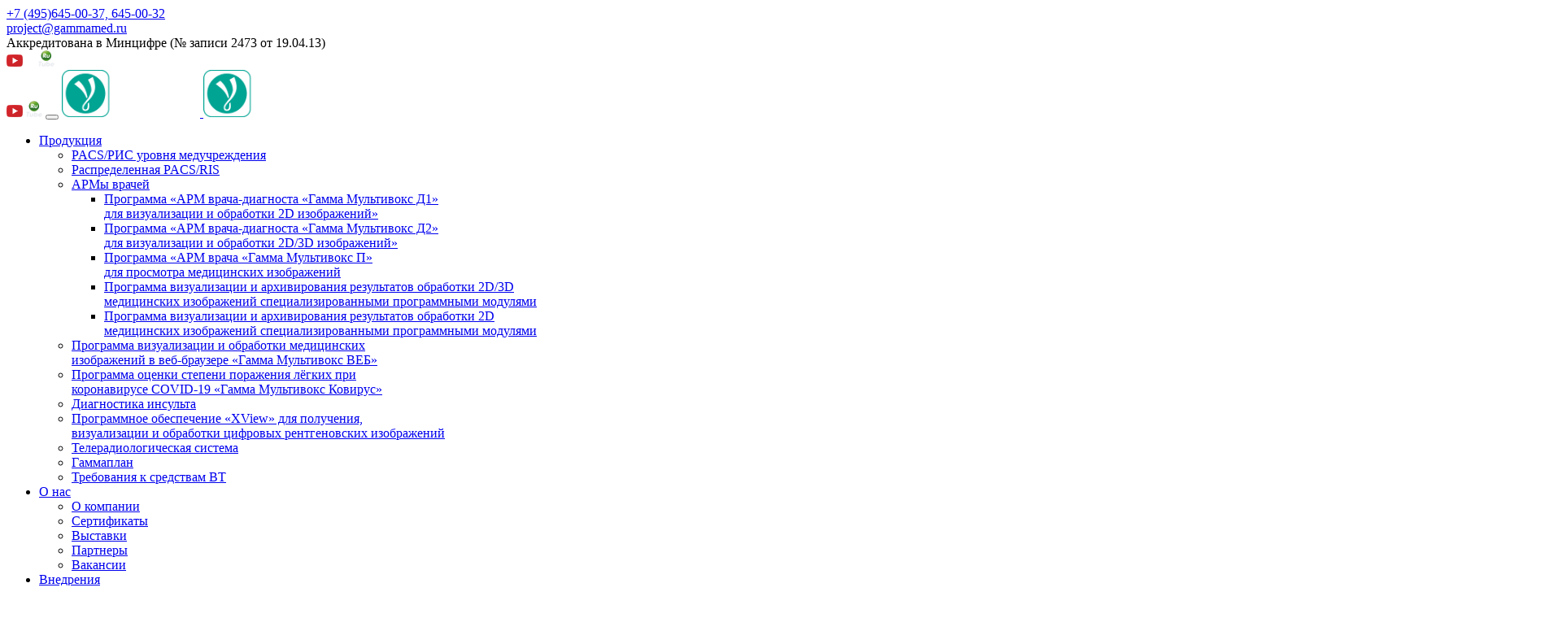

--- FILE ---
content_type: text/html; charset=utf-8
request_url: https://gammamed-soft.ru/products/stroke
body_size: 5532
content:

<!DOCTYPE html>
<html lang="ru">
  <head>
    <meta http-equiv="Content-Type" content="text/html; charset=utf-8">
    <!--[if IE]><meta http-equiv="x-ua-compatible" content="IE=9" /><![endif]-->
    <meta name="yandex-verification" content="4134f3f3b98865ef" />
    <meta name="viewport" content="width=device-width, initial-scale=1">
  <title>Диагностика инсульта</title>
  <meta name="keywords" content="Инсульт, stroke" />
    <link rel="shortcut icon" href="/images/favicon.ico">
    <link rel="stylesheet" type="text/css" href="/css/vendor/bootstrap.min.css" />
    <!-- Bootstrap Dropdown Hover CSS -->
    <link rel="stylesheet" type="text/css" href="/css/vendor/animate.min.css">    
	<link rel="stylesheet" type="text/css" href="/css/vendor/font-awesome.min.css">
	<link rel="stylesheet" type="text/css" href="/css/vendor/simple-line-icons.css">
	<link rel="stylesheet" type="text/css" href="/css/vendor/swiper.min.css">
	<link rel="stylesheet" type="text/css" href="/css/vendor/magnific-popup.css">
	<link href="https://fonts.googleapis.com/css?family=Montserrat:200,200i,300,300i,400,400i,500,500i,600,600i,700,700i,800,800i,900,900i" rel="stylesheet">
	<link href="https://fonts.googleapis.com/css?family=Muli:300,300i,400,400i,600,600i,700,700i,800,800i" rel="stylesheet">
    <link rel="stylesheet" type="text/css" href="/css/style.css" />
    <script src="/js/vendor/modernizr.min.js"></script>
</head>
<body id="top-fx" data-spy="scroll" data-target="#navbar">
    <div id="header" class="header-style-2">
		<!-- NAVBAR SECTION -->
		<div class="navbar navbar-main if-s">	
			<div class="header-top">
				<div class="container">
					<div class="row">
						<div class="col-md-12 col-sm-12 col-xs-12">
							<div class="top-menu-info">
								<i class="fa fa-phone" aria-hidden="true"></i> 
								<a href="tel:+74956450037">+7 (495)645-00-37, 645-00-32 </a>
							</div>
							<div class="top-menu-info">
								<i class="fa fa-paper-plane" aria-hidden="true"></i>
								<a href="mailto:project@gammamed.ru">project@gammamed.ru</a>
							</div>						
							<div class="top-menu-info">
								<i class="fa fa-map-marker" aria-hidden="true"></i>
								<span>Аккредитована в Минцифре (№ записи 2473 от 19.04.13)</span>
                                                        </div>
                                                        <div class="top-menu-info">
								<a href="https://www.youtube.com/channel/UCg4mXJe4zUvvuJXgbOPZG0Q" target="_blank"><img src="/images/youtube.png" width="20" alt="Youtube"></a>
								<a href="https://rutube.ru/channel/24821686/about/" target="_blank"><img src="/images/rutube.png" width="20" alt="RuTube" style="margin-left:15px;"></a>
							</div>										
						</div>
					</div>				
				</div>
			</div>			
			<div class="container container-nav">						
				<div class="navbar-header">
                                        <a class="miniyoutube" href="https://www.youtube.com/channel/UCg4mXJe4zUvvuJXgbOPZG0Q" target="_blank"><img src="/images/youtube.png" width="20" alt="Youtube"></a>
					<a class="miniyoutube" href="https://rutube.ru/channel/24821686/about/" target="_blank"><img src="/images/rutube.png" width="20" alt="RuTube"></a>
					<button type="button" class="navbar-toggle" data-toggle="collapse" data-target=".navbar-collapse">
						<span class="icon-bar"></span>
						<span class="icon-bar"></span>
						<span class="icon-bar"></span>
					</button>					
					<a class="navbar-brand logo-toggle" href="/">
						<img src="/images/Gammamed_logo.png" alt="Гаммамед" width="170" height="58" />						
						<img src="/images/Gammamed_logo.png" alt="Гаммамед" width="170" height="58" />						
					</a>
				</div>
				<div class="search-toggle">
					<i class="fa fa-search"></i>
				</div>					
				<nav class="collapse navbar-collapse" id="navbar" data-hover="dropdown" data-animations="fadeInDownNew fadeInRightNew fadeInUpNew fadeInLeftNew">
					<ul class="nav navbar-nav navbar-right">
						<li class="dropdown"><a href="/products" class="dropdown-toggle" data-toggle="dropdown" role="button" aria-haspopup="true" aria-expanded="false">Продукция <span class="caret"></span></a><ul class="dropdown-menu"><li><a href="/products/pacsris-gamma-multivoks">PACS/РИС уровня медучреждения</a></li><li><a href="/products/raspredelennaya-pacsris-gamma-multivoks">Распределенная PACS/RIS </a></li><li class="dropdown"><a href="/products/avtomatizirovannye-rabochie-mesta-arm-vrachej" class="dropdown-toggle" aria-haspopup="true" aria-expanded="false">АРМы врачей <span class="caret"></span></a><ul class="dropdown-menu"><li><a href="/products/avtomatizirovannye-rabochie-mesta-arm-vrachej/d1">Программа «АРМ врача-диагноста «Гамма Мультивокс Д1»<br> для визуализации и обработки 2D изображений»</a></li><li><a href="/products/avtomatizirovannye-rabochie-mesta-arm-vrachej/arm-vracha-2d3d">Программа «АРМ врача-диагноста «Гамма Мультивокс Д2»<br> для визуализации и обработки 2D/3D изображений»</a></li><li><a href="/products/avtomatizirovannye-rabochie-mesta-arm-vrachej/arm-dlya-prosmotra">Программа «АРМ врача «Гамма Мультивокс П»<br> для просмотра медицинских изображений</a></li><li><a href="/products/avtomatizirovannye-rabochie-mesta-arm-vrachej/specializirovannye-programmy-obrabotki">Программа визуализации и архивирования результатов обработки 2D/3D<br> медицинских изображений специализированными программными модулями</a></li><li><a href="/products/avtomatizirovannye-rabochie-mesta-arm-vrachej/specializirovannye-programmy-obrabotki-2d">Программа визуализации и архивирования результатов обработки 2D<br> медицинских изображений специализированными программными модулями</a></li></ul></li><li><a href="/products/web-dostup">Программа визуализации и обработки медицинских<br> изображений в веб-браузере «Гамма Мультивокс ВЕБ»</a></li><li><a href="/products/koronavirus">Программа оценки степени поражения лёгких при<br> коронавирусе COVID-19 «Гамма Мультивокс Ковирус»</a></li><li><a href="/products/stroke">Диагностика инсульта</a></li><li><a href="/products/xview">Программное обеспечение «XView» для получения,<br/>визуализации и обработки цифровых рентгеновских изображений </a></li><li><a href="/products/telemedicina">Телерадиологическая система</a></li><li><a href="/products/gammaplan">Гаммаплан</a></li><li><a href="/products/trebovaniya-k-sresdtvam-vt">Требования к средствам ВТ</a></li></ul></li>
						<li class="dropdown"><a href="/about" class="dropdown-toggle" data-toggle="dropdown" role="button" aria-haspopup="true" aria-expanded="false">О нас <span class="caret"></span></a><ul class="dropdown-menu"><li><a href="/about/company">О компании</a></li><li><a href="/about/sertifikaty">Сертификаты</a></li><li><a href="/about/exhibitions">Выставки</a></li><li><a href="/about/partners">Партнеры</a></li><li><a href="/about/vakansii">Вакансии</a></li></ul></li>
						<li class="dropdown"><a href="/realizations">Внедрения</a></li>
						<li class="dropdown"><a href="/science" class="dropdown-toggle" data-toggle="dropdown" role="button" aria-haspopup="true" aria-expanded="false">Наука <span class="caret"></span></a><ul class="dropdown-menu"><li><a href="/science/3d-digital-patient">3D цифровой пациент</a></li><li><a href="/science/publications">Публикации</a></li></ul></li>
						<li class="dropdown"><a href="/download" class="dropdown-toggle" data-toggle="dropdown" role="button" aria-haspopup="true" aria-expanded="false">Скачать <span class="caret"></span></a><ul class="dropdown-menu"><li><a href="/download/free-dicom-viewer">Free Dicom Viewer</a></li><li><a href="/download/promotional-materials">Рекламные материалы</a></li><li><a href="/download/tablicza-sravneniya-versij">Таблица сравнения АРМ</a></li></ul></li>
						<li class="dropdown"><a href="/contacts">Контакты</a></li>
						<li class="dropdown"><a href="/news">Новости</a></li>
					</ul>
				</nav>	
			</div>
			<div class="search-container container hide-search-container">
				<form action="/search" method="get">
                    <div class="search">
                        <input class="search-field" type="search" name="q" value="" placeholder="Что искать">
                    </div>
                </form>				
			</div>			
	    </div>
    </div>
	
        <div id="page-info" class="faq image-background black-overlay p-arallax" style="background-image: url('/data/2022/10/26/1234587090/1stroke-2.jpg');">
                <div class="container page-heading-1">
                        <div class="row">
                                <div class="col-md-8">
					
<div class="breadcrumb"><a href="/">Главная</a><span class="v-line">|</span>Продукция<span class="v-line">|</span>Диагностика инсульта</div>

                                        <h1>Диагностика инсульта</h1>
                                        <p>Программа для диагностики ишемического инсульта по данным нативной компьютерной томографии &laquo;Multivox ASPECTS&raquo;</p>
                                </div>
                        </div>
                </div>
        </div>

        
        <div class="section pad">
                <div class="container">
                        <div class="row">
                                <div class="col-md-12"><p class="text"><span>Программа предназначена для работы врачей &ndash; специалистов по лучевой диагностике и врачей неврологов при оценке степени поражения головного мозга при ишемическом инсульте по изображениям, полученным на рентгеновских компьютерных томографах (КТ).</span></p><p class="text"><span><span>Программа &laquo;Multivox ASPECTS&raquo; работает в составе АРМ врача-диагноста <a href="https://gammamed-soft.ru/products/avtomatizirovannye-rabochie-mesta-arm-vrachej/arm-vracha-2d3d"><span>"Гамма Мультивокс Д2"</span></a></span><span>.</span></span></p><p><span>Программа обеспечивает:</span></p><ul><li><span>регистрацию <span>и визуализацию КТ изображений головного мозга пациента в стандарте DICOM;</span></span></li><li><span>сегментирование в автоматическом режиме гиподенсивных областей на изображениях нативной КТ головы;</span></li><li><span>разметку зон, соответствующих областям шкалы ASPECT с вычислением суммарного балла, характеризующего <span>выявленные изменения;</span></span></li><li><span>формирование заключения с оценкой объема гиподенсивной области и балла по шкале ASPECTS;</span></li><li><span>представление пораженных областей ASPECTS в виде схематичного изображения.</span></li></ul><p><span><br></span></p></div>
                        </div>
                </div>
        </div>
	<div class="section services-4 pad home grey-2-bg"><div class="container">
                        <div class="row">
                                <div class="col-sm-6 col-md-4">
                                        <div class="service-item">
                                                <div class="service-item-thumbnail">
							<a class="popup-with-zoom-anim" href="#work-modal-image-24763">
                                                        	<img src="/data/2022/10/26/1234592361/01_stroke_report.png" alt="">
							</a>
                                                </div>
                                                <div class="service-item-content">
                                                        <div class="service-title">
                                                                <h5></h5>
                                                        </div>

                                                </div>
                                        </div>
                                </div>
                                <div class="col-sm-6 col-md-4">
                                        <div class="service-item">
                                                <div class="service-item-thumbnail">
							<a class="popup-with-zoom-anim" href="#work-modal-image-24765">
                                                        	<img src="/data/2022/10/26/1234592367/02_stroke.png" alt="">
							</a>
                                                </div>
                                                <div class="service-item-content">
                                                        <div class="service-title">
                                                                <h5></h5>
                                                        </div>

                                                </div>
                                        </div>
                                </div>
                                <div class="col-sm-6 col-md-4">
                                        <div class="service-item">
                                                <div class="service-item-thumbnail">
							<a class="popup-with-zoom-anim" href="#work-modal-image-24767">
                                                        	<img src="/data/2022/10/26/1234592365/02_stroke_report.png" alt="">
							</a>
                                                </div>
                                                <div class="service-item-content">
                                                        <div class="service-title">
                                                                <h5></h5>
                                                        </div>

                                                </div>
                                        </div>
                                </div>
                        </div>
        <div id="work-modal-image-24763" class="white-popup-block zoom-anim-dialog mfp-hide">
                <div class="container modal-center" style="background: transparent;">
                        <div class="row">
                                <div class="col-md-12">
                                        <img src="/data/2022/10/26/1234592361/01_stroke_report.png" alt="" class="img-responsive" style="margin: auto;">
                                </div>
                        </div>
                </div>        
        </div>  
        <div id="work-modal-image-24765" class="white-popup-block zoom-anim-dialog mfp-hide">
                <div class="container modal-center" style="background: transparent;">
                        <div class="row">
                                <div class="col-md-12">
                                        <img src="/data/2022/10/26/1234592367/02_stroke.png" alt="" class="img-responsive" style="margin: auto;">
                                </div>
                        </div>
                </div>        
        </div>  
        <div id="work-modal-image-24767" class="white-popup-block zoom-anim-dialog mfp-hide">
                <div class="container modal-center" style="background: transparent;">
                        <div class="row">
                                <div class="col-md-12">
                                        <img src="/data/2022/10/26/1234592365/02_stroke_report.png" alt="" class="img-responsive" style="margin: auto;">
                                </div>
                        </div>
                </div>        
        </div>  
</div></div>


	<div class="section footer image-background pad black-overlay-2 white">
		<div class="container">
			<div class="row">
				<div class="col-md-4">
					<div class="footer-col">
						<h4 class="white">О компании</h4>
						<ul class="footer-list">
							<li><a href="/about/company">О нас</a></li>
							<li><a href="/news">Новости</a></li>
							<li><a href="/realizations">Внедрения</a></li>
							<li><a href="/contacts">Контакты</a></li>
						</ul>
					</div>
				</div>
				<div class="col-md-4">
					<div class="footer-col">
						<h4 class="white">Продукция</h4>
						<ul class="footer-list">
							<li><a href="/products/pacsris-gamma-multivoks">PACS/RIS уровня медучреждения</a></li>
							<li><a href="/products/avtomatizirovannye-rabochie-mesta-arm-vrachej">Мультимодальные АРМ врачей</a></li>
							<li><a href="/products/web-dostup">Веб доступ</a></li>
							<li><a href="/products/koronavirus">Коронавирус</a></li>
							<li><a href="/products/stroke">Диагностика инсульта</a></li>
							<li><a href="/products/opticheskaya-sistema-navigacii">Стереонавигационная система</a></li>
							<li><a href="/products/gammaplan">Гаммаплан</a></li>
							<li><a href="/products/trebovaniya-k-sresdtvam-vt">Требования к средствам ВТ</a></li>
						</ul>
					</div>
				</div>
				<div class="col-md-4">
					<div class="footer-col">
						<h4 class="white">Скачать</h4>
						<ul class="footer-list">
							<li><a href="/download/free-dicom-viewer">Free DICOM Viewer</a></li>
							<li><a href="/download/promotional-materials">Рекламные материалы</a></li>
							<li><a href="/download/tablicza-sravneniya-versij">Таблица сравнения версий</a></li>
						</ul>
					</div>
				</div>
			</div>					
		</div>
	</div>
	<div class="fcopy text-center">
		<div class="container">
			Все права защищены. © 2026 Гаммамед-Софт.
		</div>
	</div>		

	<a href="#top-fx" id="back-to-top"><i class="fa fa-angle-up" aria-hidden="true"></i></a>
          <!-- Yandex.Metrika counter -->
<script type="text/javascript" >
   (function(m,e,t,r,i,k,a){m[i]=m[i]||function(){(m[i].a=m[i].a||[]).push(arguments)};
   m[i].l=1*new Date();
   for (var j = 0; j < document.scripts.length; j++) {if (document.scripts[j].src === r) { return; }}
   k=e.createElement(t),a=e.getElementsByTagName(t)[0],k.async=1,k.src=r,a.parentNode.insertBefore(k,a)})
   (window, document, "script", "https://mc.yandex.ru/metrika/tag.js", "ym");

   ym(90904828, "init", {
        clickmap:true,
        trackLinks:true,
        accurateTrackBounce:true
   });
</script>
<noscript><div><img src="https://mc.yandex.ru/watch/90904828" style="position:absolute; left:-9999px;" alt="" /></div></noscript>
<!-- /Yandex.Metrika counter -->
	<!-- JS VENDOR -->
	<script src="/js/vendor/jquery.min.js"></script>
	<script src="/js/vendor/jquery.appear.js"></script>
        <script src="/js/vendor/SwiperAnimation.min.js"></script>
	<script src="/js/vendor/particles.min.js"></script>		
	<script src="/js/vendor/bootstrap.min.js"></script>	
	<script src="/js/vendor/swiper.min.js"></script>	 
	<script src="/js/vendor/jquery.magnific-popup.min.js"></script>
	<script src="/js/vendor/waypoints.min.js"></script>
	<script src="/js/vendor/jquery.counterup.min.js"></script>
	<script src="/js/vendor/isotope.pkgd.min.js"></script>
	<script src="/js/vendor/imagesloaded.pkgd.min.js"></script>
	<script src="/js/vendor/jquery.youtubebackground.js"></script>
	<script src="/js/vendor/wow.min.js"></script>	
	<script src="/js/vendor/validator.min.js"></script>
	<script src="/js/vendor/jquery.parallax-1.1.3.js"></script>
	<script src="/js/vendor/jquery.localscroll-1.2.7-min.js"></script>
	<script src="/js/vendor/jquery.scrollTo-1.4.2-min.js"></script>
	<script src="/js/vendor/jquery.fittext.js"></script>
	<script src="/js/vendor/jquery.lettering.js"></script>
	<script src="/js/vendor/jquery.textillate.js"></script>	
	<script src="/js/vendor/jquery.vide.min.js"></script>	
	<!-- CUSTOM JS -->
	<script src="/js/script.js"></script>
	<!-- sendmail -->
	<script src="/js/vendor/form-scripts.js"></script>
	<!-- map -->
	<script src="/js/googlemap-setting.js"></script>
</body>
</html>
